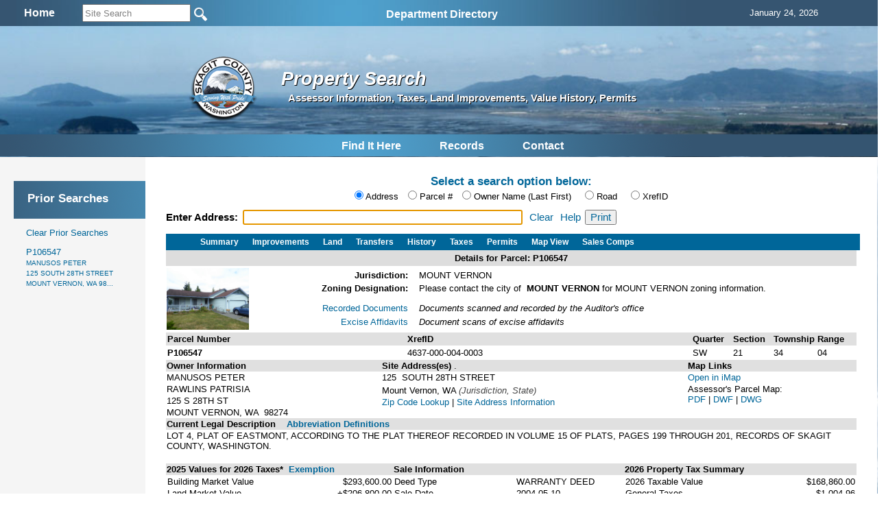

--- FILE ---
content_type: text/html; charset=utf-8
request_url: https://www.skagitcounty.net/Search/Property/?id=P106547
body_size: 13457
content:

<!DOCTYPE html>
<html>
<head id="Head1"><meta http-equiv="Content-type" content="text/html; charset=utf-8" /><meta name="viewport" content="width=device-width, initial-scale=1" /><!-- Google tag (gtag.js) -->
<script async src="https://www.googletagmanager.com/gtag/js?id=G-MC4K4LKRBV"></script>
<script>
  window.dataLayer = window.dataLayer || [];
  function gtag(){dataLayer.push(arguments);}
  gtag('js', new Date());

  gtag('config', 'G-MC4K4LKRBV');
</script>
<meta name="application-name" content="Skagit County Government"/>
<meta name="msapplication-TileColor" content="#006699"/>
<meta name="msapplication-square70x70logo" content="https://www.skagitcounty.net/tiny.png"/>
<meta name="msapplication-square150x150logo" content="https://www.skagitcounty.net/square.png"/>
<meta name="msapplication-wide310x150logo" content="https://www.skagitcounty.net/wide.png"/>
<meta name="msapplication-square310x310logo" content="https://www.skagitcounty.net/large.png"/>
<link href="https://www.skagitcounty.net/apple-touch-icon.png" rel="apple-touch-icon" />
<link href="https://www.skagitcounty.net/apple-touch-icon-152x152.png" rel="apple-touch-icon" sizes="152x152" />
<link href="https://www.skagitcounty.net/apple-touch-icon-167x167.png" rel="apple-touch-icon" sizes="167x167" />
<link href="https://www.skagitcounty.net/apple-touch-icon-180x180.png" rel="apple-touch-icon" sizes="180x180" />
<link href="https://www.skagitcounty.net/icon-hires.png" rel="icon" sizes="192x192" />
<link href="https://www.skagitcounty.net/icon-normal.png" rel="icon" sizes="128x128" />
<meta name="keywords" content="AAA,WWW.SKAGITCOUNTY.NET,Skagit,County,Government,Local,maps,employment,Skagit,Tulips,Washington,County,Taxes,Parcels,Administrative Services,Assessor,Auditor,Board of Equalization,Budget Finance,Clerk,Cooperative Extension,Coroner,County Commissioner's Office,District Court,District Court Probation,Emergency Management,Facilities Management,Fairgrounds,Fire Marshall,Health Department,Human Services,Information Services,Juvenile Probation" />
<meta name="title" content="Access Skagit County" />
<meta name="originatorJurisdiction" content="Skagit County, Washington" />
<meta name="originatorOffice" content="Skagit Information Services" />
<meta name="createDate" content="10/10/99" />
<meta name="timePeriodTextual" content="Continuous" />
<meta name="medium" content="www" />
<meta name="govType" content="County" />
<meta name="subjects" content="AAA,WWW.SKAGITCOUNTY.NET,Skagit,County, Skagit County Infiormation Services" />
<meta name="contactOrganization" content="Skagit County Information Services" />
<meta name="contactStreetAddress1" content="1800 Continental Place" />
<meta name="contactCity" content="Mt. Vernon" />
<meta name="contactState" content="WA" />
<meta name="contactZipcode" content="98273" />
<meta name="contactNetworkAddress" content="website@co.skagit.wa.us" />
<meta name="google-site-verification" content="aI98-5Qto8EHUFRlYUD9vWwHFMe_U-SSOqO3hLRYx24" />
<!-- css links in this section -->
<link type="text/css" rel="stylesheet" href="/Common/css/normalize.css" />
<link type="text/css" rel="stylesheet" href="/Common/css/flexslider.css"  />
<link type="text/css" rel="stylesheet" href="/Common/css/SkagitCo.css?v=8" />
<link rel="shortcut icon" href="/favicon.ico" />


  <link href="/Search/Property/property.css" rel="stylesheet" type="text/css"/>


<!--  begin javascript in this section -->

<!--
<script type="text/javascript" src="/Common/js/jquery-1.7.2.min.js"></script>
-->
<script type="text/javascript" src="/Common/js/jquery-1.11.1.min.js"></script>
<!--
<script type="text/javascript" src="/Common/js/jquery.cycle.all.js"></script>
-->
<script type="text/javascript" src="/Common/js/jscript.js"></script>
<script type="text/javascript" src="/Common/js/Search.js"></script>
<script type="text/javascript" src="/Common/js/nav1.1.min.js"></script>



<script type="text/javascript" src="/Common/js/jquery.flexslider.js"></script>
<!--<script type="text/javascript" src="/Common/js/dropdown.scr.js"></script>
<script type="text/javascript" src="/Common/js/jquery.min.js"></script>
-->

<script type="text/javascript">
    $(document).ready(function () {
      var heightContent = $("#content_").height();
      var heightNav = $("#nav_").height();
      if (heightContent > heightNav) $("#nav_").height(heightContent);
      else $("#content_").height(heightNav);
      // slideshow banner code
      //$('.slideshow').cycle({ fx: 'fade', speed: 2500, pause: 2500 });
      $('#SearchString').keyup(function (e) {
        if (e.keyCode == 13) {
          window.open('/Departments/Home/skagitsitesearch.htm?addsearch=' + $(this).val(),'_self');
        }
      }); // #SearchString
  // jquery global menu plugin .. johnsh
      /*
      $("#navigation").navPlugin({
        'itemWidth': 160,
        'itemHeight': 30,
        'navEffect': 'fade',
        'speed': 100
      }); // end navPlugin
      */
    });  // end ready
    // for the window resize
    $(window).resize(function () {
      var heightContent = $("#content_").height();
      var heightNav = $("#nav_").height();
      if (heightContent > heightNav) $("#nav_").height(heightContent);
      else $("#content_").height(heightNav);
    });

</script>
<!-- Syntax Highlighter -->
	<script type="text/javascript" src="/Common/js/dropdown.js"></script>
<!-- /Syntax Highlighter -->
<!-- call background image static <div id="bg">
  <img src="/common/images/bg.jpg" alt="">
</div>-->

  <script type="text/javascript" src="/Common/js/jquery-ui-1.9.2.custom.min.js"></script>

    <script type="text/javascript">
        var vSite = 'public';
    </script>

  <script type="text/javascript" src="/Search/Property/property.js?v=3"></script>
  

 
 <link href="https://ajax.googleapis.com/ajax/libs/jqueryui/1.8.1/themes/base/jquery-ui.css" rel="stylesheet" type="text/css"/>


<title>
	Property Search
</title></head>
<body id="MasterPageBodyTag">
  
  <div id="main" class="container_12">
   
    <div id="searchtrans_">
      
        
      
<div id="sitesearch">
<table width="100%" border="0" cellspacing="0" cellpadding="6" align="center">
  <tr> <td align="center"><div align="center"><a href="/Departments/Home/main.htm"><span style="font: bold 16px Calibri, Arial; color:#fff">Home</span></a></div></td>
    <td align="left">  
  
        <input type="site_search" style="height: 20px; width: 150px; color: GrayText;" id="SearchString" name="SearchString" size="30" maxlength="70" value="Site Search" onClick="clickclear(this,'Site Search')" onBlur="clickrecall(this,'Site Search')" />    
        <input value="New Query" type="image" src="/Common/images/btngo.png" title="Search Now" alt="Search Now" width="22" height="22" border="0" align="absbottom" name="Action" onClick="javascript: if (document.getElementById('SearchString').value != '' && document.getElementById('SearchString').value != 'Site Search') window.open('/Departments/Home/skagitsitesearch.htm?addsearch=' + document.getElementById('SearchString').value, '_self');" />                         
      <!--
  
        <input type="text" style="font-size: 10pt; height: 20px; color: GrayText;" id="Text1" name="addsearch" size="25" maxlength="100" value="Site Search" onClick="clickclear(this, 'Site Search')" onBlur="clickrecall(this,'Site Search')" />
        <input value="New Query" type="image" src="/Common/images/btngo.png" title="Search Now" alt="Search Now" width="22" height="22" border="0" align="absbottom" name="Action" onClick="javascript: if (document.getElementById('SearchString').value != '' && document.getElementById('SearchString').value != 'Site Search') window.open('/Departments/Home/skagitsitesearch.htm?addsearch=' + document.getElementById('SearchString').value, '_self');" />                         
        -->
    </td>

    <td align="left" valign="middle"><ul id="sddm">

  <asp:ContentPlaceHolder id="desktop_menu" runat="server"></asp:ContentPlaceHolder>
  
  <li><a href="/Departments/Home/directory.htm" class="nav" onMouseOver="mopen('m2')" onMouseOut="mclosetime()">Department Directory</a> 
    <div id="m2" onMouseOver="mcancelclosetime()" onMouseOut="mclosetime()"> 
      <table border="0" cellspacing="0" cellpadding="6" bgcolor="#FFFFFF" width="685">
        <tr valign="top"> 
          <td> <a href="/Departments/Home/directory.htm">All by Alpha</a> <a href="/Departments/Assessor/main.htm">Assessor </a><a href="/Departments/OfficeOfAssignedcounsel/main.htm"> Assigned 
            Counsel</a> <a href="/Departments/Auditor/main.htm">Auditor</a> <a
    href="/Departments/BoardOfEqualization/main.htm">Board of Equalization</a><a
    href="/Departments/BoardOfHealth/main.htm">Board of Health</a>  
            <!--<a href="/Departments/BoundaryReviewBoard/main.htm">Boundary Review 
            Board</a>--> <a href="/Departments/BudgetFinance/main.htm">Budget and 
            Finance</a><a href="/Departments/CivilService/main.htm">Civil Service Commission</a><a href="/Departments/Clerk/main.htm">Clerk</a><a href="/Departments/CountyCommissioners/main.htm" > 
            Commissioners</a><a href="/Departments/Coroner/main.htm">Coroner</a><a href="/Departments/Addressing/main.htm" >County Addressing</a><a href="/Departments/DistrictCourt/main.htm">District 
            Court</a></td>
          <td><a href="/Departments/DistrictCourtProbation/main.htm">District 
            Court Probation</a><a href="/Departments/EmergencyManagement/main.htm">Emergency Management</a><a href="/Departments/EmergencyMedicalServices/main.htm">Emergency 
            Medical Services</a><a href="/Departments/FacilitiesManagement/main.htm">Facilities Management</a><a href="/Departments/Fair/main.htm">Fair</a><a href="/Departments/Fairgrounds/main.htm"> 
            Fairgrounds</a><a href="/Departments/FireMarshal/main.htm">Fire 
            Marshal </a><a href="/Departments/GIS/main.htm">GIS / Mapping Services 
            </a><a href="/Departments/OfficeofLandUsehearings/main.htm">Hearing 
            Examiner</a><a href="/Departments/HistoricalSociety/main.htm">Historical 
            Museum</a> <a href="/Departments/HumanResources/main.htm">Human Resources</a><a href="/Departments/Jail/main.htm" >Jail 
            </a> <a href="/Departments/OfficeofJuvenileCourt/main.htm" >Juvenile 
            Court</a> <a href="/Departments/LawLibrary/main.htm">Law Library</a></td>
            <td><a href="/Departments/NRLands/main.htm">Natural 
            Resource Lands</a>
           <a href="/Departments/Noxiousweeds/main.htm">Noxious Weeds</a><a href="/Departments/ParksAndRecreation/main.htm">Parks 
            &amp; Recreation</a> <a href="/Departments/PlanningAndPermit/main.htm">Planning 
            &amp; Development Services</a><a href="/Departments/ProsecutingAttorney/main.htm">Prosecutor</a> 
            <a href="/Departments/PublicDefender/main.htm">Public Defender</a> 
            <a href="/Departments/Health/main.htm">Public Health </a><a href="/Departments/PublicWorks/main.htm">Public Works</a> 
            <a href="/Departments/RecordsManagement/main.htm">Records Management</a><a href="/Departments/RiskManagement/main.htm">Risk Management</a><a href="/Departments/Sheriff/main.htm" >Sheriff</a><a href="/Departments/TV21/main.htm">Skagit21 Television</a> 
            <a href="/Departments/SuperiorCourt/main.htm">Superior Court</a><a href="/Departments/Treasurer/main.htm">Treasurer</a><a href="/Departments/UpriverServices/main.htm">Upriver 
            Services</a></td>
        </tr>
      </table>
    </div>
  </li></ul></td>

    <td align="left" valign="middle"><div id="google_translate_element"></div>
      
        <script type="text/javascript" async>

            function googleTranslateElementInit() {
                var ua = window.navigator.userAgent;
                var msie = ua.indexOf("MSIE ");
                var trident = ua.indexOf("Trident");

                if (msie > -1 || trident > -1) {
                    document.getElementById("google_translate_element").innerHTML = "<span style=\"font: bold 16px Calibri, Arial; color:#fff\">This Browser Does Not Support Language Translation</span>";
                    $('#google_translate_element').css('color', 'white');
                } else {
                    new google.translate.TranslateElement({ pageLanguage: 'en',
                        includedLanguages: 'de,es,fr,ja,no,ru,vi,en', layout:
                google.translate.TranslateElement.InlineLayout.SIMPLE,
                        gaTrack: true, gaId: 'UA-47507549-1'
                    },
                'google_translate_element');
                }
            }
        </script>
        <script type="text/javascript" 

src="//translate.google.com/translate_a/element.js?cb=googleTranslateElementInit" async></script></td>
    
    <td align="center"><div align="center"><span id="headerdatefield" style="margin-left:20px; color:#fff">
      <script language="JavaScript">getTodaysDate('headerdatefield');</script>
    </span></div></td>
    
    </tr>


  
</table>
 
</div>

    </div>
  
    <div id="bannertrans_">
      
        
      
    </div>

    <div id="banner_">
      
        
      
		<img src="/Apps/Common/Images/banner/1.jpg" width="100%" height="100" />
		

	
	<!--img src="/Common/Images/banner/2.jpg" width="960" height="170" /-->
    </div>

    <div id="logotrans_">
      
        
      <a href="/Departments/Home/main.htm"><img class="logo" src="/Apps/Common/images/SClogotrans.png" width="100" height="100" alt="Skagit County Logo" longdesc="/Apps/Common/images/SClogotrans.png" border="0" /></a> 

    </div>
    <div id="titletrans_">
      
        
      
<h1 class="dpt_title">Property Search</h1>
<h6 class="dpt_title2">Assessor Information, Taxes, Land Improvements, Value History, Permits</h6>

    </div>

    <div id="globalmenu_">
      

      <!-- div class="sample" style="margin-bottom: 15px;height:42px;"><span -->

<script type="text/javascript">
function getcontact() {
  var urlpath = window.location.pathname; // get URL
  var parts = urlpath.split('/');
  var dept;
  if (parts[1] == 'Departments') {
    dept = parts[2] // if static content dept will be the 2nd parameter, else 1st
    window.open("/Departments/" + dept + "/dept.htm", "_self");
  }
  else window.open("/Departments/Home/feedback.htm", "_self");
  return false;
} 
</script>
<table align="center"><tr><td>
<ul id="sddm" style="padding-top:3px">

  <asp:ContentPlaceHolder id="desktop_menu" runat="server"></asp:ContentPlaceHolder>
  
 
  <li><a class="nav" href="/Departments/Home/quickguide.htm" onMouseOver="mopen('m3')" onMouseOut="mclosetime()">Find 
    It Here</a> 
    <div id="m3" onMouseOver="mcancelclosetime()" onMouseOut="mclosetime()"> <a href="/Departments/Home/about.htm">About 
      Skagit County </a><a href="/Departments/Home/directory.htm">Alphabetical 
      Directory</a> <a href="/Departments/Home/quickguide.htm"> Quickguide</a> <a href="/Departments/Home/services.htm"> Services By Topic</a> <a href="/Departments/FacilitiesManagement/facmap.htm">Facility 
      Maps</a> <a href="/Departments/Home/forms.htm">Forms</a> <a href="/Departments/Home/links.htm">Links</a> 
    </div>
  </li>
  <li><a class="nav" href="/Departments/SearchSkagit/searchskagit.htm" onMouseOver="mopen('m4')" onMouseOut="mclosetime()">Records</a> 
    <div id="m4" onMouseOver="mcancelclosetime()" onMouseOut="mclosetime()"><a href="/Search/Property">Property 
      One Stop</a> <a href="/Search/Recording/">Auditor's Recorded Documents</a> 
      <a href="/Departments/SearchSkagit/searchskagit.htm">Advanced Search Menu</a> <a href="/Search/ContractAmendment/">Contracts &amp; Amendments</a>
      <a href="/Search/ResolutionOrdinance/">Resolutions &amp; Ordinances</a> 
      <a href="http://www.codepublishing.com/wa/skagitcounty/" target="_blank">Skagit 
      County Code</a><a href="/Departments/RecordsManagement/finding.htm">Public 
      Records Request</a> </div>
  </li>
  
  <li><a class="nav" href="#" onclick="getcontact();" onMouseOver="mopen('m5')" onMouseOut="mclosetime()">Contact</a> 
    <div id="m5" onMouseOver="mcancelclosetime()" onMouseOut="mclosetime()"> <a href="/Departments/Home/directory.htm">Alphabetical 
      Directory</a> <a href="#" onclick="getcontact();">Department Contact</a> 
      <a href="/Departments/Home/feedback.htm">Feedback</a> <a href="/Search/Phone/">Phone 
      Directory</a></div>
  </li>
  <!--  <li><a class="nav" href="#" onclick="printpage();" onMouseOver="mopen('m7')" onMouseOut="mclosetime()">Print</a>
     <div id="m7" onMouseOver="mcancelclosetime()" onMouseOut="mclosetime()">
      </div>
	</li>-->
</ul></td></tr></table>


          
        
    </div>
    <div id="bodyContent">
    <table>
    <tr>
    <td id="leftBody">
    <div id="nav_">

      

      <div class='navTop'></div></ul><div class='navBottom'></div>

    </div>
    </td>
    <td>
    <div id="content_">
      

<div id="contentWrapper">
<br />
<h5 class="blue center" style="margin: 12px 0px 3px 0px;">Select a search option below:</h5>

<form method="post" action="./?id=P106547" id="form1">
<div class="aspNetHidden">
<input type="hidden" name="__VIEWSTATE" id="__VIEWSTATE" value="/wEPDwUKMTMyNDk4MjgwMWRkskxdS+/OzR76JIUUNWXl5TQiwFqrS1IOe2V3b7PyfH8=" />
</div>

<div class="aspNetHidden">

	<input type="hidden" name="__VIEWSTATEGENERATOR" id="__VIEWSTATEGENERATOR" value="4A234BBF" />
	<input type="hidden" name="__EVENTVALIDATION" id="__EVENTVALIDATION" value="/wEdAAc+b2q8tAZnPiHQNz5bkZ+lpeV6ykwe/hqC44UFcZqCJBtRw8Nz3gUQsAVOrJ/150cBwptcleedXNzHDEBAK0urHG/Jt4R0XcGZ/d8XpX0dIP4FMyHFIQrUrqL1uDSHEBnjZhCXk+C7J0+R5/RRFAzWztC6P5PldYy5RNSdWjlwMMCaSaEeD5IiLIwOBrExrJs=" />
</div>
<div id="searchControls">
<div id="selector" style="text-align:center;margin:0px 0px 12px 0px;">
  
  <input type="radio" name="searchby" id="addr" value="addr" checked="checked" />
  <label for="addr" class="radlabel">Address</label>
  <input type="radio" name="searchby" id="propid" value="propid" />
  <label for="propid" class="radlabel">Parcel #</label>
  <input type="radio" name="searchby" id="owner" value="owner" />
  <label for="owner">Owner Name (Last First)</label>
  <input type="radio" name="searchby" id="road" value="road" style="margin-left: 16px;" />
  <label for="road">Road</label>
  <input type="radio" name="searchby" id="xrefid" value="xrefid" style="margin-left: 16px;" />
  <label for="road">XrefID</label>

</div>

<div class="ui-widget" id="searchbox">
  <label id="searchLabel" for="tbAuto" class="label">Enter Address: </label>
  <input id="tbAuto" style="font-size:11pt;width:400px;" />
  <input id="txtRoad" style="font-size:11pt;width:390px;"/> 
  <a id="cleartbAuto" href="">Clear</a>
  <a id="help" href="">Help</a><input id="printout" type="button" value="Print" />
</div>

<div id="propmenu" style="margin-top:1em;display:none;">     
<ul>
  <li id="details"><a href="Details">Summary</a></li>
  <li><a href="Improvements">Improvements</a></li>
  <li><a href="Land">Land</a></li>
  <li><a href="Sales">Transfers</a></li>
  <li><a href="History">History</a></li>
  <li><a href="Taxes">Taxes</a></li>  
  <li><a href="Permits">Permits</a></li>
  <li><a href="Map">Map View</a></li>
  <li><div id="salesComp" style=""><a href="Comps">Sales Comps</a></div></li>


</ul>

</div>

</div> <!-- end of searchControls -->

<!-- Place holders for content -->

<div id="content_pdata"><div id="propmenu" style="margin-top:1em;display:none;"><ul><li id="details"><a href="Details">Details</a></li><li><a href="Improvements">Improvements</a></li><li><a href="Land">Land</a></li><li><a href="Sales">Transfers</a></li><li><a href="History">History</a></li><li><a href="Taxes">Taxes</a></li><li><a href="Permits">Permits</a></li><li><a href="Map">Map</a></li><li><a href="Comps">Sales Comps</a></li></ul></div><table width='100%' cellpadding='4' cellspacing='0' border='0'><tr bgcolor='#dddddd' align='center'>
					<th>Details for Parcel: P106547</th></tr></table><div id='jzwrap' style='margin-top: 2px;'><table><tr><td style='vertical-align:text-top;'><div id='pic' class='grid_2'><a href='ViewPic.aspx?id=P106547' name='ancPhoto' target='_blank' title='Click to view a full size photo'> <img border='1' target='_blank' title='Click to view a full size photo' width='120' height='90' src='/Assessor/Images/PublicImages/47/P106547.jpg' /></a><br /> </div></td><td><table id='jzTable'><tr><td class='jzLabel'><div id='jlabel' class='grid_2' style='text-align:right; font-weight:bold;'>Jurisdiction:</div></td><td><div id='jurisdiction' class='grid_5'>MOUNT VERNON<br/></div></td></tr><tr><td class='jzLabel'></td><td></td></tr><tr><td class='jzLabel'><div id='zlabel' class='grid_2' style='text-align:right; font-weight:bold;'>Zoning Designation:</div></td><td><div id='zoning' class='grid_5'>Please contact the city of&nbsp; <b>MOUNT VERNON</b> for MOUNT VERNON zoning information.<br/></div></td></tr><tr><td class='jzLabel'><div id='links' style='line-height:1.5em;text-align:right;margin-top:10px;' class='grid_2'><a href="/Search/Recording/results.aspx?PA=P106547&SC=DateRecorded&SO=DESC" target="_blank">Recorded Documents</a><br /><a href="/Search/DocByType/default.aspx?app=Excise+Affidavits&name=PNumber&value=P106547&sort=DateOfDocument%20DESC" target="_blank">Excise Affidavits</a><br /></div></td><td><div id='linkdesc' style='font-style:italic;line-height:1.5em;;margin-top:10px;' class='grid_5'>Documents scanned and recorded by the Auditor's office<br />Document scans of excise affidavits<br /></div></td></tr></table></td></tr></table></div><?xml version="1.0" encoding="utf-8"?><table border="0" cellpadding="2" width="100%" align="center" cellspacing="2"><tr><td bgcolor="#E0E0E0" align="left"><b>Parcel Number </b></td><td bgcolor="#E0E0E0" align="left"><b>XrefID</b></td><td bgcolor="#E0E0E0" width="55" align="left"><b>Quarter</b></td><td bgcolor="#E0E0E0" width="55" align="left"><b>Section</b></td><td bgcolor="#E0E0E0" width="55" align="left"><b>Township</b></td><td bgcolor="#E0E0E0" width="55" align="left"><b>Range</b></td></tr><tr><td align="left" height="17"><b>P106547</b></td><td align="left" height="17">4637-000-004-0003</td><td align="left" height="17">SW</td><td align="left" height="17">21</td><td align="left" height="17">34</td><td align="left" height="17">04</td></tr></table><table border="0" cellspacing="0" cellpadding="0" align="center" width="100%"><tr><td valign="top"><table border="0" cellpadding="1" align="left" width="100%" cellspacing="2"><tr><td align="left" bgcolor="#E0E0E0"><b>Owner Information</b></td></tr><tr><td align="left">MANUSOS PETER</td></tr><tr><td align="left">RAWLINS PATRISIA</td></tr><tr><td align="left">125 S 28TH ST</td></tr><tr><td align="left">MOUNT VERNON, WA 
                      98274</td></tr></table></td><td valign="top"><table width="100%" border="0" align="left" cellpadding="1" cellspacing="2"><tr><td align="left" bgcolor="#E0E0E0"><b>Site Address(es) </b>.</td></tr><tr><td align="left">125  SOUTH 28TH STREET</td></tr><tr><td align="left" /></tr><tr><td align="left">Mount Vernon, WA  <font color="#444444"><i>(Jurisdiction, State)</i></font></td></tr><tr><td align="left"><a href="https://tools.usps.com/go/ZipLookupAction!input.action" target="_blank" alt="Zip Code Lookup" title="Zip Code Lookup">Zip Code Lookup</a>
                          |
                          <a href="/Departments/Addressing/situsfaq.htm" target="_blank" alt="Site Address Information" title="Site Address Information">Site Address Information</a></td></tr></table></td><td valign="top"><table width="100%" border="0" align="left" cellpadding="1" cellspacing="2"><tr><td align="left" bgcolor="#E0E0E0"><b>Map Links </b></td></tr><tr><td align="left"><div align="left"><a href="&#xA;                      /Maps/iMap/?pid=P106547" target="_blank" title="">
                    Open in iMap
                  </a></div></td></tr><tr><td>                  
                    Assessor's Parcel Map:<br /><a HREF="                        &#xA;&#x9;&#x9;&#x9;&#x9;&#x9;&#x9;  https://www.skagitcounty.net/GISImages/pdf/213404.pdf&#xA;&#x9;&#x9;&#x9;&#x9;&#x9;  " download="" target="_blank" title="View PDF Assessor Parcel Map of this Section">
                      PDF
                    </a>
                    | <a HREF="&#x9;&#x9;&#x9;&#x9;&#x9;&#x9;  &#xA;&#x9;&#x9;&#x9;&#x9;&#x9;&#x9;  https://www.skagitcounty.net/GISImages/dwf/assessor/T34R04/213404.dwf&#xA;&#x9;&#x9;&#x9;&#x9;&#x9;  " download="" target="_blank" title="View DWF Assessor Parcel Map of this Section">
                      DWF
                    </a>
					| <a HREF="&#xA;&#x9;&#x9;&#x9;&#x9;&#x9;&#x9;&#x9;https://www.skagitcounty.net/GISImages/dwf/assessor/T34R04/213404.dwg&#xA;&#x9;&#x9;&#x9;&#x9;&#x9;&#x9;" download="" target="_blank" title="View DWG Assessor Parcel Map of this Section">
						DWG
					</a></td></tr></table></td></tr></table><table border="0" cellspacing="2" cellpadding="1" width="100%" align="center"><tr><td bgcolor="#E0E0E0"><b>Current Legal Description</b>   <a href="javascript:void window.open('/assessor/html/abreviations.htm', '', 'height=400,width=500,scrollbars,menu,resizable');" Title="Click to view metadata"><b>
							  Abbreviation Definitions
						  </b></a></td></tr><tr><td><font size="2"><legal>LOT 4, PLAT OF EASTMONT, ACCORDING TO THE PLAT THEREOF RECORDED IN VOLUME 15 OF PLATS, PAGES 199 THROUGH 201, RECORDS OF SKAGIT COUNTY, WASHINGTON.</legal></font></td></tr><tr><td /></tr></table><br /><table border="0" cellspacing="2" cellpadding="1" width="100%" align="center"><tr><td bgcolor="#E0E0E0" align="left"><b>2025 Values for 2026
                Taxes*
              </b><font color="#006699">
                   <a href="/Assessor/documents/SeniorExempt.pdf" target="_blank" title="Click for more info"><b>Exemption</b></a></font></td><td bgcolor="#E0E0E0" align="left"><strong>Sale Information </strong></td><td bgcolor="#E0E0E0" colspan="2" align="left"><b>2026
                Property Tax Summary
              </b></td></tr><tr><td valign="top"><left><table border="0" cellpadding="1" cellspacing="2"><tr><td align="right" nowrap="nowrap"><div align="left">Building Market Value</div></td><td align="right">
                      $293,600.00</td></tr><tr><td align="right"><div align="left">Land Market Value </div></td><td align="right" nowrap="nowrap">
                      +$206,800.00</td></tr><tr><td align="right"><div align="left">Total Market Value </div></td><td align="right">
                      $500,400.00</td></tr><tr><td align="right"><div align="left" title="See Exemptions listed below">Senior Exemption Value </div></td><td align="right" nowrap="nowrap" valign="bottom">
                        $369,500.00</td></tr><tr><td align="right"><div align="left">Assessed Value </div></td><td align="right">
                        $369,500.00</td></tr><tr><td align="right"><div align="left">Senior Exemption Adj </div></td><td align="right" nowrap="nowrap" valign="bottom">
                        -$200,640.00</td></tr><tr><td align="right"><div align="left"><strong>Taxable Value </strong></div></td><td align="right">
                        $168,860.00</td></tr><tr><td colspan="2" align="right" /></tr></table></left></td><td valign="top"><table border="0" cellspacing="1" cellpadding="1"><tr><td align="left" valign="top">Deed Type</td><td align="left" valign="top">WARRANTY DEED</td></tr><tr><td align="left" valign="top">Sale Date</td><td align="left" valign="top">2004-05-10</td></tr><tr><td align="left" valign="top"><strong>Taxable Selling Price</strong></td><td align="left" valign="top">
                    $183,000.00</td></tr></table></td><td valign="top"><left><table border="0" cellpadding="1" cellspacing="2"><tr><td align="right"><div align="left">2026 Taxable Value
                          </div></td><td align="right">
                          $168,860.00</td></tr><tr><td align="right"><div align="left">General Taxes					            </div></td><td align="right">
                            $1,004.96</td></tr><tr><td align="right"><div align="left">Special Assessments/Fees					            </div></td><td align="right" valign="bottom" /></tr><tr><td align="right"><div align="left"><b>Total Taxes</b></div></td><td align="right">
                            $1,004.96</td></tr><tr><td align="left" class="numericTD"><a data-role="button" data-mini="true" data-icon="arrow-u-r" data-iconpos="right" target="_blank" alt="Pay Property Taxes Online" title="Pay Property Taxes Online" HREF="/search/TaxPayment?id=P106547"><font color="#FF0000">
											Pay Property Taxes Online
										</font></a></td></tr><tr><td colspan="2" align="right" /></tr></table></left></td></tr><tr><td colspan="2" align="left">
              *<i> Effective date of value is January 1 of the assessment year (2025)</i></td><script type="text/javascript">				 
				 var legalDefinition = "<p>This is the legal description as of the most recent certification of the assessment roll. The Current Legal Description reflects any changes resulting from boundary modifications after certification.</p>";
				 var myWindow;

				 function getLegalDescriptionPopup() {
					 var legalDescription = ("Legal Description at time of Assessment:<p>" + legalDefinition + "LOT 4, PLAT OF EASTMONT, ACCORDING TO THE PLAT THEREOF RECORDED IN VOLUME 15 OF PLATS, PAGES 199 THROUGH 201, RECORDS OF SKAGIT COUNTY, WASHINGTON.</p>");
					 myWindow = window.open("", "MsgWindow", "scrollbars=yes,width=400,height=300", "replace");
					 myWindow.document.body.innerHTML = legalDescription;
					 myWindow.document.title = "Assessment Legal Description";
				 }
			 </script><td align="right"><a id="assessmentLegal" href="javascript:void(0);" onclick="getLegalDescriptionPopup();" Title="Click to view Legal Description at time of assessment"><b>
						 Legal Description at time of Assessment
					 </b></a></td></tr></table><table width="100%" border="1" align="left" cellpadding="3" cellspacing="0" style="border-collapse:collapse;"><tr><td align="left" valign="top" width="25%"><b>*Assessment Use Code</b></td><td align="left" valign="top">(111) HOUSEHOLD, SFR, INSIDE CITY</td><td align="right" valign="top"><a href="/Departments/Assessor/WAC458PrintVersion.htm" target="_blank" title="Click here to view WAC 458-53-030">
                WAC 458-53-030
              </a></td></tr><tr><td align="left" valign="top" bgcolor="#E6E6E6"><b>Neighborhood</b></td><td align="left" valign="top" colspan="2" bgcolor="#E6E6E6">(20MVSOCENT) MOUNT VERNON RESIDENTIAL SOUTH CENTRAL</td></tr></table><br /><table border="1" align="left" cellpadding="3" cellspacing="0" width="100%" style="border-collapse:collapse;"><tr><td align="left" valign="top" width="24%"><b>Levy Code</b></td><td align="left" valign="top" width="24%">0930</td><td width="1px" rowspan="3" align="left" valign="top" bgcolor="#888888" /><td align="left" valign="top" width="24%"><b>Fire District</b></td><td align="left" valign="top" width="24%"></td></tr><tr><td align="left" valign="top" bgcolor="#E6E6E6"><b>School District</b></td><td align="left" valign="top" bgcolor="#E6E6E6">SD320</td><td align="left" valign="top" bgcolor="#E6E6E6"><b>Exemptions</b></td><td align="left" valign="top" bgcolor="#E6E6E6" /></tr><tr><td align="left" valign="top"><b>Utilities</b></td><td align="left" valign="top">*SEW, PWR, WTR-P</td><td align="left" valign="top"><b>Acres</b></td><td align="left" valign="top">0.18</td></tr><tr><td colspan="5" height="1px" bgcolor="#888888" /></tr><tr><td align="center" colspan="5" bgcolor="#E0FFFF"><b>Improvement 1 Attributes Summary</b></td></tr><tr><td align="left" valign="top"><b>Building Style</b></td><td align="left" valign="top" colspan="4">ONE STORY</td></tr><tr><td align="left" valign="top" width="100px"><b>Year Built</b></td><td align="left" valign="top" width="20%">1997</td><td width="1px" rowspan="6" align="left" valign="top" bgcolor="#888888" /><td align="left" valign="top" bgcolor="#E6E6E6" width="60px"><b>Foundation</b></td><td align="left" valign="top" bgcolor="#E6E6E6" width="30%">CONCRETE</td></tr><tr><td align="left" valign="top" bgcolor="#E6E6E6"><b>Above Grade Living Area</b></td><td align="right" valign="top" bgcolor="#E6E6E6">1,352 Square Feet    
                      </td><td align="left" valign="top"><b>Exterior Walls</b></td><td align="left" valign="top">SIDING</td></tr><tr><td align="left" valign="top"><b>Finished Basement</b></td><td align="right" valign="top" /><td align="left" valign="top" bgcolor="#E6E6E6"><b>Roof Covering</b></td><td align="left" valign="top" bgcolor="#E6E6E6">COMP</td></tr><tr><td align="left" valign="top" bgcolor="#E6E6E6"><b>*Total Living Area</b></td><td align="right" valign="top" bgcolor="#E6E6E6">1,352 Square Feet   
                      </td><td align="left" valign="top"><b>Heat/Air Conditioning</b></td><td align="left" valign="top">FORCED AIR</td></tr><tr><td align="left" valign="top"><b>Unfinished Basement</b></td><td align="right" valign="top" /><td align="left" valign="top" bgcolor="#E6E6E6"><b>Fireplace</b></td><td align="left" valign="top" bgcolor="#E6E6E6"></td></tr><tr><td align="left" valign="top" bgcolor="#E6E6E6"><b>*Total Garage Area</b></td><td align="right" valign="top" bgcolor="#E6E6E6">440  Square Feet    
                      </td><td align="left" valign="top" bgcolor="#E6E6E6"><b>Bedrooms</b></td><td align="left" valign="top" bgcolor="#E6E6E6">3</td></tr><tr><td align="left" valign="top"><b>Bathrooms</b></td><td align="left" valign="top" colspan="4">FULL BATH, FULL BATH</td></tr><tr><td colspan="7" style="font-size:11pt;" bgcolor="#fffacd"><b><i>
                       For additional information on individual segments see Improvements tab
                    </i></b></td></tr></table><table width="100%" border="0" align="center" cellpadding="3" cellspacing="1"><tr><td>* Assessment Use Code is for assessment administration purposes and has no relation to zoning or allowable land use.</td></tr><tr><td>* Total living area includes above grade living area and finished basement area.</td></tr><tr><td>* Garage square footage includes all garage areas; basement garages, attached garages, detached garages, etc.</td></tr><tr><td><b><i>Assessment data for improvements is based on exterior inspections. Please contact the Assessor's office if the information does not accurately reflect the interior characteristics.</i></b></td></tr></table><br /><table border="0" cellspacing="2" cellpadding="1" width="100%" align="center"><tr><td align="left" /><td align="left" /><td align="left" /><td align="left" /></tr></table></div>
<input name="ctl00$content$pid" type="hidden" id="content_pid" value="P106547" /> <!-- this id ends up being content_pid -->
<input name="ctl00$content$lastroad" type="hidden" id="content_lastroad" /> <!-- this id ends up being content_lastroad -->
<input name="ctl00$content$resultType" type="hidden" id="content_resultType" value="std" />

<input name="ctl00$content$navRoad" type="hidden" id="content_navRoad" />
<input name="ctl00$content$navCity" type="hidden" id="content_navCity" />

<input name="ctl00$content$action" type="hidden" id="content_action" />
</form>
</div> <!-- end for contentWrapper -->
  

    </div>
    </td>
    </tr>
    </table>
    </div>
    <div id="footer_">
    
      
        
      
<div id="footer" style="margin-top:6px; padding-bottom:6px; margin-right:20px; font-size:14px">
  
  <span style="margin-left:60px;"><a href="#" title="Return to the top of this page">Top</a></span> 
  
  <span style="margin-left:30px;"><a href="javascript:history.back(-1)" title="Return to Previous Page">Back</a></span>
  
  <span style="margin-left:40px;"><a href="/Departments/Home/main.htm" title="Home Page">Home</a></span>
  
  <span style="margin-left:140px;"><a href="/Departments/Home/disclaimer.htm" title="Site Disclaimer Statement">Privacy</a>
  <a href="/Departments/Home/draftTermsandConditions.htm" title="Legal Use Description of Skagitcounty.net"> 
  &amp; Terms of Use</a></span>

  <span style="margin-left:130px;">&copy; 2025 Skagit County</span>

</div>

    </div>
  </div>

</body>
</html>
<script id="f5_cspm">(function(){var f5_cspm={f5_p:'JPHHFDAGOPCKAFIDLEPAIECBKIMBDIFGLKHKAGCCKLNKGIADLHPJHPODOACFIPGMPHIBKJGAAALAKDEGHDGAHOOIAAJHEPMPCGCFFMNONJDFKNDCCKFJDKDCFAMADEBL',setCharAt:function(str,index,chr){if(index>str.length-1)return str;return str.substr(0,index)+chr+str.substr(index+1);},get_byte:function(str,i){var s=(i/16)|0;i=(i&15);s=s*32;return((str.charCodeAt(i+16+s)-65)<<4)|(str.charCodeAt(i+s)-65);},set_byte:function(str,i,b){var s=(i/16)|0;i=(i&15);s=s*32;str=f5_cspm.setCharAt(str,(i+16+s),String.fromCharCode((b>>4)+65));str=f5_cspm.setCharAt(str,(i+s),String.fromCharCode((b&15)+65));return str;},set_latency:function(str,latency){latency=latency&0xffff;str=f5_cspm.set_byte(str,40,(latency>>8));str=f5_cspm.set_byte(str,41,(latency&0xff));str=f5_cspm.set_byte(str,35,2);return str;},wait_perf_data:function(){try{var wp=window.performance.timing;if(wp.loadEventEnd>0){var res=wp.loadEventEnd-wp.navigationStart;if(res<60001){var cookie_val=f5_cspm.set_latency(f5_cspm.f5_p,res);window.document.cookie='f5avr1324260332aaaaaaaaaaaaaaaa_cspm_='+encodeURIComponent(cookie_val)+';path=/;'+'';}
return;}}
catch(err){return;}
setTimeout(f5_cspm.wait_perf_data,100);return;},go:function(){var chunk=window.document.cookie.split(/\s*;\s*/);for(var i=0;i<chunk.length;++i){var pair=chunk[i].split(/\s*=\s*/);if(pair[0]=='f5_cspm'&&pair[1]=='1234')
{var d=new Date();d.setTime(d.getTime()-1000);window.document.cookie='f5_cspm=;expires='+d.toUTCString()+';path=/;'+';';setTimeout(f5_cspm.wait_perf_data,100);}}}}
f5_cspm.go();}());</script>